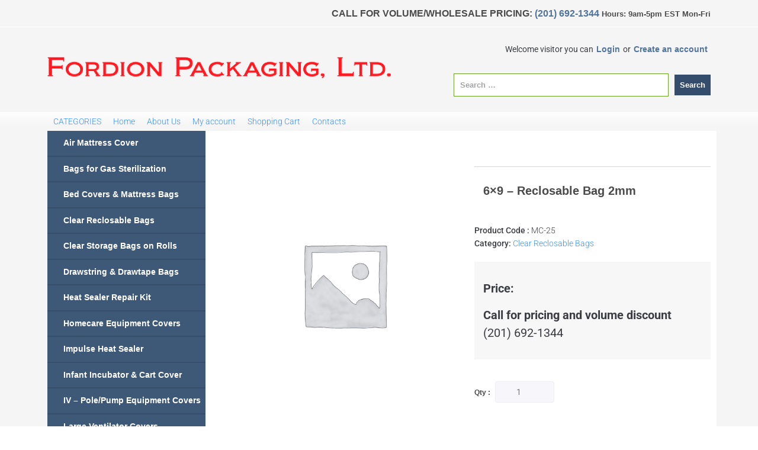

--- FILE ---
content_type: text/css
request_url: https://www.fordion.com/wp-content/themes/fresh/style.css?ver=2.0.2
body_size: 329
content:
/*!
Theme Name: Fresh
Theme URI: https://www.templatemonster.com/vendors/zemez
Author: Zemez
Author URI: https://zemez.io/
Description: Fresh theme.
Template: kava
Version: 1.0.1
License: GNU General Public License v2 or later
License URI: http://www.gnu.org/licenses/gpl-2.0.html
Text Domain: fresh
Tags: custom-background, custom-logo, custom-menu, featured-images, threaded-comments, translation-ready
DocumentationID: fresh
Template Id: prod-25620
*/

#toTop {
	cursor: pointer;
}
